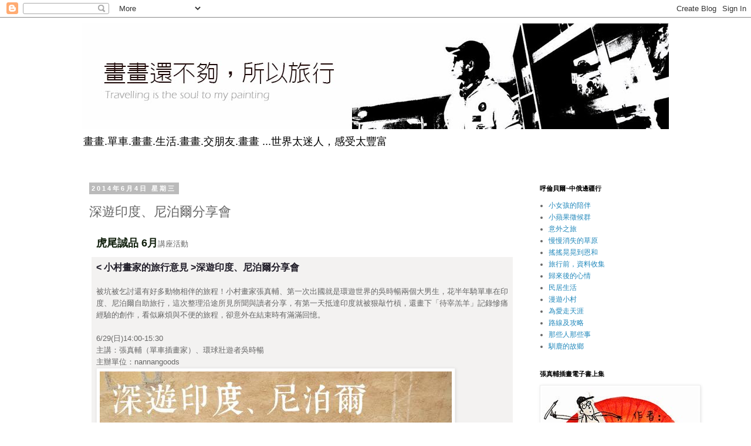

--- FILE ---
content_type: text/html; charset=UTF-8
request_url: https://chenfu1127.blogspot.com/2014/06/blog-post.html
body_size: 13931
content:
<!DOCTYPE html>
<html class='v2' dir='ltr' lang='zh-TW'>
<head>
<link href='https://www.blogger.com/static/v1/widgets/4128112664-css_bundle_v2.css' rel='stylesheet' type='text/css'/>
<meta content='width=1100' name='viewport'/>
<meta content='text/html; charset=UTF-8' http-equiv='Content-Type'/>
<meta content='blogger' name='generator'/>
<link href='https://chenfu1127.blogspot.com/favicon.ico' rel='icon' type='image/x-icon'/>
<link href='http://chenfu1127.blogspot.com/2014/06/blog-post.html' rel='canonical'/>
<link rel="alternate" type="application/atom+xml" title="小村畫家的旅行意見 張真輔 - Atom" href="https://chenfu1127.blogspot.com/feeds/posts/default" />
<link rel="alternate" type="application/rss+xml" title="小村畫家的旅行意見 張真輔 - RSS" href="https://chenfu1127.blogspot.com/feeds/posts/default?alt=rss" />
<link rel="service.post" type="application/atom+xml" title="小村畫家的旅行意見 張真輔 - Atom" href="https://www.blogger.com/feeds/5496594206512808590/posts/default" />

<link rel="alternate" type="application/atom+xml" title="小村畫家的旅行意見 張真輔 - Atom" href="https://chenfu1127.blogspot.com/feeds/9024361768451861266/comments/default" />
<!--Can't find substitution for tag [blog.ieCssRetrofitLinks]-->
<link href='http://www.nannangoods.com/jeff/20130713_082419.jpg' rel='image_src'/>
<meta content='http://chenfu1127.blogspot.com/2014/06/blog-post.html' property='og:url'/>
<meta content='深遊印度、尼泊爾分享會' property='og:title'/>
<meta content=' 虎尾誠品 6月 講座活動  &lt; 小村畫家的旅行意見 &gt;深遊印度、尼泊爾分享會 被坑被乞討還有好多動物相伴的旅程！小村畫家張真輔、第一次出國就是環遊世界的吳時暢兩個大男生，花半年騎單車在印度、尼泊爾自助旅行，這次整理沿途所見所聞與讀者分享，有第一天抵達印度就被狠敲竹槓，還畫下「待...' property='og:description'/>
<meta content='https://lh3.googleusercontent.com/blogger_img_proxy/AEn0k_tPXSm4kq9-LRYSqdXu1il_wahXLO-sImFqNdenxRr4KFnLHq8XWc3rBDsCbkqKhGQC0cRQyhbru5XpX86jVmhTzN8v6Q8t10nPVj8ydLj9eA5FRbzc=w1200-h630-p-k-no-nu' property='og:image'/>
<title>小村畫家的旅行意見 張真輔: 深遊印度&#12289;尼泊爾分享會</title>
<style id='page-skin-1' type='text/css'><!--
/*
-----------------------------------------------
Blogger Template Style
Name:     Simple
Designer: Blogger
URL:      www.blogger.com
----------------------------------------------- */
/* Content
----------------------------------------------- */
body {
font: normal normal 12px 'Trebuchet MS', Trebuchet, Verdana, sans-serif;
color: #666666;
background: #ffffff none repeat scroll top left;
padding: 0 0 0 0;
}
html body .region-inner {
min-width: 0;
max-width: 100%;
width: auto;
}
h2 {
font-size: 22px;
}
a:link {
text-decoration:none;
color: #2288bb;
}
a:visited {
text-decoration:none;
color: #888888;
}
a:hover {
text-decoration:underline;
color: #33aaff;
}
.body-fauxcolumn-outer .fauxcolumn-inner {
background: transparent none repeat scroll top left;
_background-image: none;
}
.body-fauxcolumn-outer .cap-top {
position: absolute;
z-index: 1;
height: 400px;
width: 100%;
}
.body-fauxcolumn-outer .cap-top .cap-left {
width: 100%;
background: transparent none repeat-x scroll top left;
_background-image: none;
}
.content-outer {
-moz-box-shadow: 0 0 0 rgba(0, 0, 0, .15);
-webkit-box-shadow: 0 0 0 rgba(0, 0, 0, .15);
-goog-ms-box-shadow: 0 0 0 #333333;
box-shadow: 0 0 0 rgba(0, 0, 0, .15);
margin-bottom: 1px;
}
.content-inner {
padding: 10px 40px;
}
.content-inner {
background-color: #ffffff;
}
/* Header
----------------------------------------------- */
.header-outer {
background: transparent none repeat-x scroll 0 -400px;
_background-image: none;
}
.Header h1 {
font: normal normal 40px 'Trebuchet MS',Trebuchet,Verdana,sans-serif;
color: #000000;
text-shadow: 0 0 0 rgba(0, 0, 0, .2);
}
.Header h1 a {
color: #000000;
}
.Header .description {
font-size: 18px;
color: #000000;
}
.header-inner .Header .titlewrapper {
padding: 22px 0;
}
.header-inner .Header .descriptionwrapper {
padding: 0 0;
}
/* Tabs
----------------------------------------------- */
.tabs-inner .section:first-child {
border-top: 0 solid #dddddd;
}
.tabs-inner .section:first-child ul {
margin-top: -1px;
border-top: 1px solid #dddddd;
border-left: 1px solid #dddddd;
border-right: 1px solid #dddddd;
}
.tabs-inner .widget ul {
background: transparent none repeat-x scroll 0 -800px;
_background-image: none;
border-bottom: 1px solid #dddddd;
margin-top: 0;
margin-left: -30px;
margin-right: -30px;
}
.tabs-inner .widget li a {
display: inline-block;
padding: .6em 1em;
font: normal normal 12px 'Trebuchet MS', Trebuchet, Verdana, sans-serif;
color: #000000;
border-left: 1px solid #ffffff;
border-right: 1px solid #dddddd;
}
.tabs-inner .widget li:first-child a {
border-left: none;
}
.tabs-inner .widget li.selected a, .tabs-inner .widget li a:hover {
color: #000000;
background-color: #eeeeee;
text-decoration: none;
}
/* Columns
----------------------------------------------- */
.main-outer {
border-top: 0 solid transparent;
}
.fauxcolumn-left-outer .fauxcolumn-inner {
border-right: 1px solid transparent;
}
.fauxcolumn-right-outer .fauxcolumn-inner {
border-left: 1px solid transparent;
}
/* Headings
----------------------------------------------- */
div.widget > h2,
div.widget h2.title {
margin: 0 0 1em 0;
font: normal bold 11px 'Trebuchet MS',Trebuchet,Verdana,sans-serif;
color: #000000;
}
/* Widgets
----------------------------------------------- */
.widget .zippy {
color: #999999;
text-shadow: 2px 2px 1px rgba(0, 0, 0, .1);
}
.widget .popular-posts ul {
list-style: none;
}
/* Posts
----------------------------------------------- */
h2.date-header {
font: normal bold 11px Arial, Tahoma, Helvetica, FreeSans, sans-serif;
}
.date-header span {
background-color: #bbbbbb;
color: #ffffff;
padding: 0.4em;
letter-spacing: 3px;
margin: inherit;
}
.main-inner {
padding-top: 35px;
padding-bottom: 65px;
}
.main-inner .column-center-inner {
padding: 0 0;
}
.main-inner .column-center-inner .section {
margin: 0 1em;
}
.post {
margin: 0 0 45px 0;
}
h3.post-title, .comments h4 {
font: normal normal 22px 'Trebuchet MS',Trebuchet,Verdana,sans-serif;
margin: .75em 0 0;
}
.post-body {
font-size: 110%;
line-height: 1.4;
position: relative;
}
.post-body img, .post-body .tr-caption-container, .Profile img, .Image img,
.BlogList .item-thumbnail img {
padding: 2px;
background: #ffffff;
border: 1px solid #eeeeee;
-moz-box-shadow: 1px 1px 5px rgba(0, 0, 0, .1);
-webkit-box-shadow: 1px 1px 5px rgba(0, 0, 0, .1);
box-shadow: 1px 1px 5px rgba(0, 0, 0, .1);
}
.post-body img, .post-body .tr-caption-container {
padding: 5px;
}
.post-body .tr-caption-container {
color: #666666;
}
.post-body .tr-caption-container img {
padding: 0;
background: transparent;
border: none;
-moz-box-shadow: 0 0 0 rgba(0, 0, 0, .1);
-webkit-box-shadow: 0 0 0 rgba(0, 0, 0, .1);
box-shadow: 0 0 0 rgba(0, 0, 0, .1);
}
.post-header {
margin: 0 0 1.5em;
line-height: 1.6;
font-size: 90%;
}
.post-footer {
margin: 20px -2px 0;
padding: 5px 10px;
color: #666666;
background-color: #eeeeee;
border-bottom: 1px solid #eeeeee;
line-height: 1.6;
font-size: 90%;
}
#comments .comment-author {
padding-top: 1.5em;
border-top: 1px solid transparent;
background-position: 0 1.5em;
}
#comments .comment-author:first-child {
padding-top: 0;
border-top: none;
}
.avatar-image-container {
margin: .2em 0 0;
}
#comments .avatar-image-container img {
border: 1px solid #eeeeee;
}
/* Comments
----------------------------------------------- */
.comments .comments-content .icon.blog-author {
background-repeat: no-repeat;
background-image: url([data-uri]);
}
.comments .comments-content .loadmore a {
border-top: 1px solid #999999;
border-bottom: 1px solid #999999;
}
.comments .comment-thread.inline-thread {
background-color: #eeeeee;
}
.comments .continue {
border-top: 2px solid #999999;
}
/* Accents
---------------------------------------------- */
.section-columns td.columns-cell {
border-left: 1px solid transparent;
}
.blog-pager {
background: transparent url(https://resources.blogblog.com/blogblog/data/1kt/simple/paging_dot.png) repeat-x scroll top center;
}
.blog-pager-older-link, .home-link,
.blog-pager-newer-link {
background-color: #ffffff;
padding: 5px;
}
.footer-outer {
border-top: 1px dashed #bbbbbb;
}
/* Mobile
----------------------------------------------- */
body.mobile  {
background-size: auto;
}
.mobile .body-fauxcolumn-outer {
background: transparent none repeat scroll top left;
}
.mobile .body-fauxcolumn-outer .cap-top {
background-size: 100% auto;
}
.mobile .content-outer {
-webkit-box-shadow: 0 0 3px rgba(0, 0, 0, .15);
box-shadow: 0 0 3px rgba(0, 0, 0, .15);
}
.mobile .tabs-inner .widget ul {
margin-left: 0;
margin-right: 0;
}
.mobile .post {
margin: 0;
}
.mobile .main-inner .column-center-inner .section {
margin: 0;
}
.mobile .date-header span {
padding: 0.1em 10px;
margin: 0 -10px;
}
.mobile h3.post-title {
margin: 0;
}
.mobile .blog-pager {
background: transparent none no-repeat scroll top center;
}
.mobile .footer-outer {
border-top: none;
}
.mobile .main-inner, .mobile .footer-inner {
background-color: #ffffff;
}
.mobile-index-contents {
color: #666666;
}
.mobile-link-button {
background-color: #2288bb;
}
.mobile-link-button a:link, .mobile-link-button a:visited {
color: #ffffff;
}
.mobile .tabs-inner .section:first-child {
border-top: none;
}
.mobile .tabs-inner .PageList .widget-content {
background-color: #eeeeee;
color: #000000;
border-top: 1px solid #dddddd;
border-bottom: 1px solid #dddddd;
}
.mobile .tabs-inner .PageList .widget-content .pagelist-arrow {
border-left: 1px solid #dddddd;
}

--></style>
<style id='template-skin-1' type='text/css'><!--
body {
min-width: 1080px;
}
.content-outer, .content-fauxcolumn-outer, .region-inner {
min-width: 1080px;
max-width: 1080px;
_width: 1080px;
}
.main-inner .columns {
padding-left: 0px;
padding-right: 250px;
}
.main-inner .fauxcolumn-center-outer {
left: 0px;
right: 250px;
/* IE6 does not respect left and right together */
_width: expression(this.parentNode.offsetWidth -
parseInt("0px") -
parseInt("250px") + 'px');
}
.main-inner .fauxcolumn-left-outer {
width: 0px;
}
.main-inner .fauxcolumn-right-outer {
width: 250px;
}
.main-inner .column-left-outer {
width: 0px;
right: 100%;
margin-left: -0px;
}
.main-inner .column-right-outer {
width: 250px;
margin-right: -250px;
}
#layout {
min-width: 0;
}
#layout .content-outer {
min-width: 0;
width: 800px;
}
#layout .region-inner {
min-width: 0;
width: auto;
}
body#layout div.add_widget {
padding: 8px;
}
body#layout div.add_widget a {
margin-left: 32px;
}
--></style>
<link href='https://www.blogger.com/dyn-css/authorization.css?targetBlogID=5496594206512808590&amp;zx=631b9219-ac75-41c7-8a2d-e79e0d6f7da0' media='none' onload='if(media!=&#39;all&#39;)media=&#39;all&#39;' rel='stylesheet'/><noscript><link href='https://www.blogger.com/dyn-css/authorization.css?targetBlogID=5496594206512808590&amp;zx=631b9219-ac75-41c7-8a2d-e79e0d6f7da0' rel='stylesheet'/></noscript>
<meta name='google-adsense-platform-account' content='ca-host-pub-1556223355139109'/>
<meta name='google-adsense-platform-domain' content='blogspot.com'/>

</head>
<body class='loading variant-simplysimple'>
<div class='navbar section' id='navbar' name='導覽列'><div class='widget Navbar' data-version='1' id='Navbar1'><script type="text/javascript">
    function setAttributeOnload(object, attribute, val) {
      if(window.addEventListener) {
        window.addEventListener('load',
          function(){ object[attribute] = val; }, false);
      } else {
        window.attachEvent('onload', function(){ object[attribute] = val; });
      }
    }
  </script>
<div id="navbar-iframe-container"></div>
<script type="text/javascript" src="https://apis.google.com/js/platform.js"></script>
<script type="text/javascript">
      gapi.load("gapi.iframes:gapi.iframes.style.bubble", function() {
        if (gapi.iframes && gapi.iframes.getContext) {
          gapi.iframes.getContext().openChild({
              url: 'https://www.blogger.com/navbar/5496594206512808590?po\x3d9024361768451861266\x26origin\x3dhttps://chenfu1127.blogspot.com',
              where: document.getElementById("navbar-iframe-container"),
              id: "navbar-iframe"
          });
        }
      });
    </script><script type="text/javascript">
(function() {
var script = document.createElement('script');
script.type = 'text/javascript';
script.src = '//pagead2.googlesyndication.com/pagead/js/google_top_exp.js';
var head = document.getElementsByTagName('head')[0];
if (head) {
head.appendChild(script);
}})();
</script>
</div></div>
<div class='body-fauxcolumns'>
<div class='fauxcolumn-outer body-fauxcolumn-outer'>
<div class='cap-top'>
<div class='cap-left'></div>
<div class='cap-right'></div>
</div>
<div class='fauxborder-left'>
<div class='fauxborder-right'></div>
<div class='fauxcolumn-inner'>
</div>
</div>
<div class='cap-bottom'>
<div class='cap-left'></div>
<div class='cap-right'></div>
</div>
</div>
</div>
<div class='content'>
<div class='content-fauxcolumns'>
<div class='fauxcolumn-outer content-fauxcolumn-outer'>
<div class='cap-top'>
<div class='cap-left'></div>
<div class='cap-right'></div>
</div>
<div class='fauxborder-left'>
<div class='fauxborder-right'></div>
<div class='fauxcolumn-inner'>
</div>
</div>
<div class='cap-bottom'>
<div class='cap-left'></div>
<div class='cap-right'></div>
</div>
</div>
</div>
<div class='content-outer'>
<div class='content-cap-top cap-top'>
<div class='cap-left'></div>
<div class='cap-right'></div>
</div>
<div class='fauxborder-left content-fauxborder-left'>
<div class='fauxborder-right content-fauxborder-right'></div>
<div class='content-inner'>
<header>
<div class='header-outer'>
<div class='header-cap-top cap-top'>
<div class='cap-left'></div>
<div class='cap-right'></div>
</div>
<div class='fauxborder-left header-fauxborder-left'>
<div class='fauxborder-right header-fauxborder-right'></div>
<div class='region-inner header-inner'>
<div class='header section' id='header' name='標頭'><div class='widget Header' data-version='1' id='Header1'>
<div id='header-inner'>
<a href='https://chenfu1127.blogspot.com/' style='display: block'>
<img alt='小村畫家的旅行意見 張真輔' height='180px; ' id='Header1_headerimg' src='https://blogger.googleusercontent.com/img/b/R29vZ2xl/AVvXsEhja5JMrnyu54RdWd2YVwDfzI9s8SBDf3gZp9Z2v7Pt_3l-ljRPkcJpyO80ULZgW_kQIYD-tRoYgmJDvOqlM2IvA-dknEvJOMR5KcpzdfXn9TlUsmCbareQC5l4oabxBmUj8EWj6je1tw0/s1600/03.jpg' style='display: block' width='1000px; '/>
</a>
<div class='descriptionwrapper'>
<p class='description'><span>畫畫.單車.畫畫.生活.畫畫.交朋友.畫畫
...世界太迷人&#65292;感受太豐富</span></p>
</div>
</div>
</div></div>
</div>
</div>
<div class='header-cap-bottom cap-bottom'>
<div class='cap-left'></div>
<div class='cap-right'></div>
</div>
</div>
</header>
<div class='tabs-outer'>
<div class='tabs-cap-top cap-top'>
<div class='cap-left'></div>
<div class='cap-right'></div>
</div>
<div class='fauxborder-left tabs-fauxborder-left'>
<div class='fauxborder-right tabs-fauxborder-right'></div>
<div class='region-inner tabs-inner'>
<div class='tabs no-items section' id='crosscol' name='跨欄區'></div>
<div class='tabs no-items section' id='crosscol-overflow' name='Cross-Column 2'></div>
</div>
</div>
<div class='tabs-cap-bottom cap-bottom'>
<div class='cap-left'></div>
<div class='cap-right'></div>
</div>
</div>
<div class='main-outer'>
<div class='main-cap-top cap-top'>
<div class='cap-left'></div>
<div class='cap-right'></div>
</div>
<div class='fauxborder-left main-fauxborder-left'>
<div class='fauxborder-right main-fauxborder-right'></div>
<div class='region-inner main-inner'>
<div class='columns fauxcolumns'>
<div class='fauxcolumn-outer fauxcolumn-center-outer'>
<div class='cap-top'>
<div class='cap-left'></div>
<div class='cap-right'></div>
</div>
<div class='fauxborder-left'>
<div class='fauxborder-right'></div>
<div class='fauxcolumn-inner'>
</div>
</div>
<div class='cap-bottom'>
<div class='cap-left'></div>
<div class='cap-right'></div>
</div>
</div>
<div class='fauxcolumn-outer fauxcolumn-left-outer'>
<div class='cap-top'>
<div class='cap-left'></div>
<div class='cap-right'></div>
</div>
<div class='fauxborder-left'>
<div class='fauxborder-right'></div>
<div class='fauxcolumn-inner'>
</div>
</div>
<div class='cap-bottom'>
<div class='cap-left'></div>
<div class='cap-right'></div>
</div>
</div>
<div class='fauxcolumn-outer fauxcolumn-right-outer'>
<div class='cap-top'>
<div class='cap-left'></div>
<div class='cap-right'></div>
</div>
<div class='fauxborder-left'>
<div class='fauxborder-right'></div>
<div class='fauxcolumn-inner'>
</div>
</div>
<div class='cap-bottom'>
<div class='cap-left'></div>
<div class='cap-right'></div>
</div>
</div>
<!-- corrects IE6 width calculation -->
<div class='columns-inner'>
<div class='column-center-outer'>
<div class='column-center-inner'>
<div class='main section' id='main' name='主版面'><div class='widget Blog' data-version='1' id='Blog1'>
<div class='blog-posts hfeed'>

          <div class="date-outer">
        
<h2 class='date-header'><span>2014年6月4日 星期三</span></h2>

          <div class="date-posts">
        
<div class='post-outer'>
<div class='post hentry uncustomized-post-template' itemprop='blogPost' itemscope='itemscope' itemtype='http://schema.org/BlogPosting'>
<meta content='http://www.nannangoods.com/jeff/20130713_082419.jpg' itemprop='image_url'/>
<meta content='5496594206512808590' itemprop='blogId'/>
<meta content='9024361768451861266' itemprop='postId'/>
<a name='9024361768451861266'></a>
<h3 class='post-title entry-title' itemprop='name'>
深遊印度&#12289;尼泊爾分享會
</h3>
<div class='post-header'>
<div class='post-header-line-1'></div>
</div>
<div class='post-body entry-content' id='post-body-9024361768451861266' itemprop='description articleBody'>
<table border="0" cellpadding="8" cellspacing="4" style="color: black; width: 100%px;"><tbody>
<tr><td class="style2" colspan="2" style="color: #666666; font-family: Arial, Helvetica, sans-serif; font-size: 13px; line-height: 20px;" valign="top"><span class="style6" style="color: #101f0c; font-size: 18px; font-weight: bold;">虎尾誠品 6月</span>講座活動</td></tr>
<tr><td bgcolor="#F3F2F1" class="style2" colspan="2" style="color: #666666; font-family: Arial, Helvetica, sans-serif; font-size: 13px; line-height: 20px;" valign="top"><span class="style25" style="color: #201d28; font-size: 16px; font-weight: bold;">&lt; 小村畫家的旅行意見 &gt;深遊印度&#12289;尼泊爾分享會</span><br /><br />被坑被乞討還有好多動物相伴的旅程&#65281;小村畫家張真輔&#12289;第一次出國就是環遊世界的吳時暢兩個大男生&#65292;花半年騎單車在印度&#12289;尼泊爾自助旅行&#65292;這次整理沿途所見所聞與讀者分享&#65292;有第一天抵達印度就被狠敲竹槓&#65292;還畫下&#12300;待宰羔羊&#12301;記錄慘痛經驗的創作&#65292;看似麻煩與不便的旅程&#65292;卻意外在結束時有滿滿回憶&#12290;<br /><br />6/29(日)14:00-15:30<br />主講&#65306;張真輔&#65288;單車插畫家&#65289;&#12289;環球壯遊者吳時暢<br />主辦單位&#65306;nannangoods<br />
<img alt="深遊印度、尼泊爾" height="450" src="https://lh3.googleusercontent.com/blogger_img_proxy/AEn0k_tPXSm4kq9-LRYSqdXu1il_wahXLO-sImFqNdenxRr4KFnLHq8XWc3rBDsCbkqKhGQC0cRQyhbru5XpX86jVmhTzN8v6Q8t10nPVj8ydLj9eA5FRbzc=s0-d" width="600"></td></tr>
</tbody></table>
<div style='clear: both;'></div>
</div>
<div class='post-footer'>
<div class='post-footer-line post-footer-line-1'>
<span class='post-author vcard'>
張貼者&#65306;
<span class='fn' itemprop='author' itemscope='itemscope' itemtype='http://schema.org/Person'>
<span itemprop='name'>Ako</span>
</span>
</span>
<span class='post-timestamp'>
於
<meta content='http://chenfu1127.blogspot.com/2014/06/blog-post.html' itemprop='url'/>
<a class='timestamp-link' href='https://chenfu1127.blogspot.com/2014/06/blog-post.html' rel='bookmark' title='permanent link'><abbr class='published' itemprop='datePublished' title='2014-06-04T02:50:00-07:00'>凌晨2:50</abbr></a>
</span>
<span class='post-comment-link'>
</span>
<span class='post-icons'>
<span class='item-control blog-admin pid-317528506'>
<a href='https://www.blogger.com/post-edit.g?blogID=5496594206512808590&postID=9024361768451861266&from=pencil' title='編輯文章'>
<img alt='' class='icon-action' height='18' src='https://resources.blogblog.com/img/icon18_edit_allbkg.gif' width='18'/>
</a>
</span>
</span>
<div class='post-share-buttons goog-inline-block'>
<a class='goog-inline-block share-button sb-email' href='https://www.blogger.com/share-post.g?blogID=5496594206512808590&postID=9024361768451861266&target=email' target='_blank' title='以電子郵件傳送這篇文章'><span class='share-button-link-text'>以電子郵件傳送這篇文章</span></a><a class='goog-inline-block share-button sb-blog' href='https://www.blogger.com/share-post.g?blogID=5496594206512808590&postID=9024361768451861266&target=blog' onclick='window.open(this.href, "_blank", "height=270,width=475"); return false;' target='_blank' title='BlogThis！'><span class='share-button-link-text'>BlogThis&#65281;</span></a><a class='goog-inline-block share-button sb-twitter' href='https://www.blogger.com/share-post.g?blogID=5496594206512808590&postID=9024361768451861266&target=twitter' target='_blank' title='分享至 X'><span class='share-button-link-text'>分享至 X</span></a><a class='goog-inline-block share-button sb-facebook' href='https://www.blogger.com/share-post.g?blogID=5496594206512808590&postID=9024361768451861266&target=facebook' onclick='window.open(this.href, "_blank", "height=430,width=640"); return false;' target='_blank' title='分享至 Facebook'><span class='share-button-link-text'>分享至 Facebook</span></a><a class='goog-inline-block share-button sb-pinterest' href='https://www.blogger.com/share-post.g?blogID=5496594206512808590&postID=9024361768451861266&target=pinterest' target='_blank' title='分享到 Pinterest'><span class='share-button-link-text'>分享到 Pinterest</span></a>
</div>
</div>
<div class='post-footer-line post-footer-line-2'>
<span class='post-labels'>
標籤&#65306;
<a href='https://chenfu1127.blogspot.com/search/label/%E5%B1%95%E8%A6%BD' rel='tag'>展覽</a>
</span>
</div>
<div class='post-footer-line post-footer-line-3'>
<span class='post-location'>
</span>
</div>
</div>
</div>
<div class='comments' id='comments'>
<a name='comments'></a>
<h4>沒有留言:</h4>
<div id='Blog1_comments-block-wrapper'>
<dl class='avatar-comment-indent' id='comments-block'>
</dl>
</div>
<p class='comment-footer'>
<div class='comment-form'>
<a name='comment-form'></a>
<h4 id='comment-post-message'>張貼留言</h4>
<p>
</p>
<a href='https://www.blogger.com/comment/frame/5496594206512808590?po=9024361768451861266&hl=zh-TW&saa=85391&origin=https://chenfu1127.blogspot.com' id='comment-editor-src'></a>
<iframe allowtransparency='true' class='blogger-iframe-colorize blogger-comment-from-post' frameborder='0' height='410px' id='comment-editor' name='comment-editor' src='' width='100%'></iframe>
<script src='https://www.blogger.com/static/v1/jsbin/2841073395-comment_from_post_iframe.js' type='text/javascript'></script>
<script type='text/javascript'>
      BLOG_CMT_createIframe('https://www.blogger.com/rpc_relay.html');
    </script>
</div>
</p>
</div>
</div>

        </div></div>
      
</div>
<div class='blog-pager' id='blog-pager'>
<span id='blog-pager-newer-link'>
<a class='blog-pager-newer-link' href='https://chenfu1127.blogspot.com/2014/07/blog-post_1.html' id='Blog1_blog-pager-newer-link' title='較新的文章'>較新的文章</a>
</span>
<span id='blog-pager-older-link'>
<a class='blog-pager-older-link' href='https://chenfu1127.blogspot.com/2014/05/blog-post_30.html' id='Blog1_blog-pager-older-link' title='較舊的文章'>較舊的文章</a>
</span>
<a class='home-link' href='https://chenfu1127.blogspot.com/'>首頁</a>
</div>
<div class='clear'></div>
<div class='post-feeds'>
<div class='feed-links'>
訂閱&#65306;
<a class='feed-link' href='https://chenfu1127.blogspot.com/feeds/9024361768451861266/comments/default' target='_blank' type='application/atom+xml'>張貼留言 (Atom)</a>
</div>
</div>
</div></div>
</div>
</div>
<div class='column-left-outer'>
<div class='column-left-inner'>
<aside>
</aside>
</div>
</div>
<div class='column-right-outer'>
<div class='column-right-inner'>
<aside>
<div class='sidebar section' id='sidebar-right-1'><div class='widget Label' data-version='1' id='Label2'>
<h2>呼倫貝爾~中俄邊疆行</h2>
<div class='widget-content list-label-widget-content'>
<ul>
<li>
<a dir='ltr' href='https://chenfu1127.blogspot.com/search/label/%E5%B0%8F%E5%A5%B3%E5%AD%A9%E7%9A%84%E9%99%AA%E4%BC%B4'>小女孩的陪伴</a>
</li>
<li>
<a dir='ltr' href='https://chenfu1127.blogspot.com/search/label/%E5%B0%8F%E8%98%8B%E6%9E%9C%E5%BE%B5%E5%80%99%E7%BE%A4'>小蘋果徵候群</a>
</li>
<li>
<a dir='ltr' href='https://chenfu1127.blogspot.com/search/label/%E6%84%8F%E5%A4%96%E4%B9%8B%E6%97%85'>意外之旅</a>
</li>
<li>
<a dir='ltr' href='https://chenfu1127.blogspot.com/search/label/%E6%85%A2%E6%85%A2%E6%B6%88%E5%A4%B1%E7%9A%84%E8%8D%89%E5%8E%9F'>慢慢消失的草原</a>
</li>
<li>
<a dir='ltr' href='https://chenfu1127.blogspot.com/search/label/%E6%90%96%E6%90%96%E6%99%83%E6%99%83%E5%88%B0%E6%81%A9%E5%92%8C'>搖搖晃晃到恩和</a>
</li>
<li>
<a dir='ltr' href='https://chenfu1127.blogspot.com/search/label/%E6%97%85%E8%A1%8C%E5%89%8D%EF%BC%8C%E8%B3%87%E6%96%99%E6%94%B6%E9%9B%86'>旅行前&#65292;資料收集</a>
</li>
<li>
<a dir='ltr' href='https://chenfu1127.blogspot.com/search/label/%E6%AD%B8%E4%BE%86%E5%BE%8C%E7%9A%84%E5%BF%83%E6%83%85'>歸來後的心情</a>
</li>
<li>
<a dir='ltr' href='https://chenfu1127.blogspot.com/search/label/%E6%B0%91%E5%B1%85%E7%94%9F%E6%B4%BB'>民居生活</a>
</li>
<li>
<a dir='ltr' href='https://chenfu1127.blogspot.com/search/label/%E6%BC%AB%E9%81%8A%E5%B0%8F%E6%9D%91'>漫遊小村</a>
</li>
<li>
<a dir='ltr' href='https://chenfu1127.blogspot.com/search/label/%E7%82%BA%E6%84%9B%E8%B5%B0%E5%A4%A9%E6%B6%AF'>為愛走天涯</a>
</li>
<li>
<a dir='ltr' href='https://chenfu1127.blogspot.com/search/label/%E8%B7%AF%E7%B7%9A%E5%8F%8A%E6%94%BB%E7%95%A5'>路線及攻略</a>
</li>
<li>
<a dir='ltr' href='https://chenfu1127.blogspot.com/search/label/%E9%82%A3%E4%BA%9B%E4%BA%BA%E9%82%A3%E4%BA%9B%E4%BA%8B'>那些人那些事</a>
</li>
<li>
<a dir='ltr' href='https://chenfu1127.blogspot.com/search/label/%E9%A6%B4%E9%B9%BF%E7%9A%84%E6%95%85%E9%84%89'>馴鹿的故鄉</a>
</li>
</ul>
<div class='clear'></div>
</div>
</div><div class='widget Image' data-version='1' id='Image4'>
<h2>張真輔插畫電子書上集</h2>
<div class='widget-content'>
<a href='http://www.nannangoods.com/book/Default.html'>
<img alt='張真輔插畫電子書上集' height='418' id='Image4_img' src='https://blogger.googleusercontent.com/img/b/R29vZ2xl/AVvXsEiJ3binNmJSK4vNSmglhJVrs-uqqdj2_Wg2lMJTDjKNWa70mghcX1OnNKqtpn8R0l6pm87WdpLCfML3o4hYxugyM9U1dc2_fndiBJfyxtDu3cLb-WqZr4xNmvgHP8eTsez-tW6R1yOdOek/s1600/00.jpg' width='268'/>
</a>
<br/>
<span class='caption'>繪本電子書</span>
</div>
<div class='clear'></div>
</div><div class='widget Image' data-version='1' id='Image3'>
<h2>張真輔插畫電子書下集</h2>
<div class='widget-content'>
<a href='http://www.nannangoods.com/book-2/Default.html'>
<img alt='張真輔插畫電子書下集' height='44' id='Image3_img' src='https://blogger.googleusercontent.com/img/b/R29vZ2xl/AVvXsEg66RhJ_h5CI-s9jO9FG75kU0iPHDtAKYMk59asGTc1nQMepm-D5-j6aWcm_uKVgeWFM0Ut9vxmPZn0YXoQ-O2j0JoHcg8zJNAPDkCFYftXdEYjpZG4V14cKL3YrljpJriqeNBUcHyJWEk/s1600/01.jpg' width='268'/>
</a>
<br/>
</div>
<div class='clear'></div>
</div><div class='widget Image' data-version='1' id='Image1'>
<h2>內蒙古</h2>
<div class='widget-content'>
<a href='https://plus.google.com/u/0/b/106309415446607985975/106309415446607985975/posts'>
<img alt='內蒙古' height='484' id='Image1_img' src='https://blogger.googleusercontent.com/img/b/R29vZ2xl/AVvXsEig4xL2UkKp_0FtX3mg-lLepgyIGk4yxYDV0aRHshSo5c2JkMqQwa-EyhGeu8VKl8XCffEEGwHToZM0Z1O9GnYT11P342uXrHJ6tgL3KCUhaMjVNC8mxZm-ohhqXrsycxLVa75jRinJoWM/s1600/IMG_4426.jpg' width='268'/>
</a>
<br/>
<span class='caption'>呼倫貝爾</span>
</div>
<div class='clear'></div>
</div><div class='widget Text' data-version='1' id='Text1'>
<h2 class='title'>聯絡方式</h2>
<div class='widget-content'>
<div   style="font-style: normal; font-variant: normal; font-weight: normal; line-height: normal;font-family:Georgia, serif;font-size:100%;"><span style="font-family:Georgia, serif;">各類合作</span></div><div   style="font-style: normal; font-variant: normal; font-weight: normal; line-height: normal;font-family:Georgia, serif;font-size:100%;"><span style="font-family:Georgia, serif;">課程/演講</span></div><div   style="font-style: normal; font-variant: normal; font-weight: normal; line-height: normal;font-family:Georgia, serif;font-size:100%;"><span style="font-family:Georgia, serif;">畫冊/文創商品</span></div><div   style="font-style: normal; font-variant: normal; font-weight: normal; line-height: normal;font-family:Georgia, serif;font-size:100%;"><span style="font-size:100%;"><br /></span></div><div   style="font-style: normal; font-variant: normal; font-weight: normal; line-height: normal;font-family:Georgia, serif;font-size:100%;"><span style="font-size:100%;">請Mail</span></div><div   style="font-family: Georgia, serif; font-size: 100%; font-style: normal; font-variant: normal; font-weight: normal; line-height: normal;font-family:Georgia, serif;font-size:100%;"><span style="font-size:100%;">nannangoods@gmail.com</span></div><div   style="font-family: Georgia, serif; font-size: 100%; font-style: normal; font-variant: normal; font-weight: normal; line-height: normal;font-family:Georgia, serif;font-size:100%;"><span style="font-size:100%;"><br /></span></div><div face="Georgia, serif" size="3"><b>真輔</b><a href="http://www.facebook.com/fufupainting" style="font-weight: normal;">粉絲專頁</a></div><div face="Georgia, serif" size="3"><a href="https://www.facebook.com/fufupainting"><img src="https://blogger.googleusercontent.com/img/b/R29vZ2xl/AVvXsEjrXzH-bBK1-tZPOnz_DOv0DW8Ohu-jX4nTS70C7ms_1loY7604HV5O6CSgpotMBMGoLtLw_p9G3nTSBNYAx9vZXna36Ovzama0Ig_NXzj4J7_FKT6tYJNi9mZd0AYc5UrPFpSLHM22HAqf/s1600/fb3-182x65.jpg" /></a></div>
</div>
<div class='clear'></div>
</div><div class='widget HTML' data-version='1' id='HTML1'>
<h2 class='title'>小村畫家的設計館</h2>
<div class='widget-content'>
<a href="http://www.pinkoi.com/store/chenfu1127?ref=sticker" title="歡迎參觀我的 Pinkoi 設計館"><img src="https://lh3.googleusercontent.com/blogger_img_proxy/AEn0k_szQU5UxXZdMw6QIxtCjaPHs_I9VCzpIjak-OlN9RhnuxGo2BUB7tXoQJEUShdPHsUB2JSxt-rpB2sthYPMn4P4XQsauIKEAlGlnzSL1FWAbWKDQWcvm0lbBekxlIx6a5c=s0-d" style="border:none;"></a>
</div>
<div class='clear'></div>
</div><div class='widget Label' data-version='1' id='Label1'>
<h2>插畫與旅行NEWS</h2>
<div class='widget-content list-label-widget-content'>
<ul>
<li>
<a dir='ltr' href='https://chenfu1127.blogspot.com/search/label/2013%E7%9A%84%E5%A4%A9%E7%A9%BA'>2013的天空</a>
</li>
<li>
<a dir='ltr' href='https://chenfu1127.blogspot.com/search/label/%E5%B0%8F%E5%A5%B3%E5%AD%A9%E7%9A%84%E9%99%AA%E4%BC%B4'>小女孩的陪伴</a>
</li>
<li>
<a dir='ltr' href='https://chenfu1127.blogspot.com/search/label/%E5%B0%8F%E8%98%8B%E6%9E%9C%E5%BE%B5%E5%80%99%E7%BE%A4'>小蘋果徵候群</a>
</li>
<li>
<a dir='ltr' href='https://chenfu1127.blogspot.com/search/label/%E5%85%A7%E8%92%99-%E5%91%BC%E5%80%AB%E8%B2%9D%E7%88%BE'>內蒙-呼倫貝爾</a>
</li>
<li>
<a dir='ltr' href='https://chenfu1127.blogspot.com/search/label/%E5%A4%AA%E9%99%BD%E8%8A%B1'>太陽花</a>
</li>
<li>
<a dir='ltr' href='https://chenfu1127.blogspot.com/search/label/%E5%BF%83%E6%83%85%E6%97%A5%E8%A8%98'>心情日記</a>
</li>
<li>
<a dir='ltr' href='https://chenfu1127.blogspot.com/search/label/%E6%97%A5%E6%9C%AC%E5%96%AE%E8%BB%8A%E6%97%85%E8%A1%8C'>日本單車旅行</a>
</li>
<li>
<a dir='ltr' href='https://chenfu1127.blogspot.com/search/label/%E6%9C%AA%E5%88%86%E9%A1%9E'>未分類</a>
</li>
<li>
<a dir='ltr' href='https://chenfu1127.blogspot.com/search/label/%E6%B0%91%E5%B1%85%E7%94%9F%E6%B4%BB'>民居生活</a>
</li>
<li>
<a dir='ltr' href='https://chenfu1127.blogspot.com/search/label/%E7%94%9F%E6%B4%BB%E5%A4%A7%E5%B0%8F%E4%BA%8B'>生活大小事</a>
</li>
<li>
<a dir='ltr' href='https://chenfu1127.blogspot.com/search/label/%E5%8D%B0%E5%BA%A6%E5%96%AE%E8%BB%8A%E4%B9%8B%E6%97%85'>印度單車之旅</a>
</li>
<li>
<a dir='ltr' href='https://chenfu1127.blogspot.com/search/label/%E9%82%A3%E4%BA%9B%E4%BA%BA%E9%82%A3%E4%BA%9B%E4%BA%8B'>那些人那些事</a>
</li>
<li>
<a dir='ltr' href='https://chenfu1127.blogspot.com/search/label/%E7%A4%BE%E5%8D%80%E5%A0%B1%E5%A0%B1'>社區報報</a>
</li>
<li>
<a dir='ltr' href='https://chenfu1127.blogspot.com/search/label/%E8%99%8E%E5%B0%BE'>虎尾</a>
</li>
<li>
<a dir='ltr' href='https://chenfu1127.blogspot.com/search/label/%E7%82%BA%E6%84%9B%E8%B5%B0%E5%A4%A9%E6%B6%AF'>為愛走天涯</a>
</li>
<li>
<a dir='ltr' href='https://chenfu1127.blogspot.com/search/label/%E5%B1%95%E8%A6%BD'>展覽</a>
</li>
<li>
<a dir='ltr' href='https://chenfu1127.blogspot.com/search/label/%E6%97%85%E8%A1%8C%E5%89%8D%EF%BC%8C%E8%B3%87%E6%96%99%E6%94%B6%E9%9B%86'>旅行前&#65292;資料收集</a>
</li>
<li>
<a dir='ltr' href='https://chenfu1127.blogspot.com/search/label/%E6%97%85%E9%81%8A'>旅遊</a>
</li>
<li>
<a dir='ltr' href='https://chenfu1127.blogspot.com/search/label/%E6%95%99%E5%AD%B8%E5%A4%A9%E7%A9%BA'>教學天空</a>
</li>
<li>
<a dir='ltr' href='https://chenfu1127.blogspot.com/search/label/%E7%83%B9%E9%A3%AA%E6%95%99%E5%AE%A4'>烹飪教室</a>
</li>
<li>
<a dir='ltr' href='https://chenfu1127.blogspot.com/search/label/%E5%96%AE%E8%BB%8A%E6%97%85%E8%A1%8C'>單車旅行</a>
</li>
<li>
<a dir='ltr' href='https://chenfu1127.blogspot.com/search/label/%E6%8F%92%E7%95%AB'>插畫</a>
</li>
<li>
<a dir='ltr' href='https://chenfu1127.blogspot.com/search/label/%E6%8F%92%E7%95%AB%E6%98%8E%E4%BF%A1%E7%89%87'>插畫明信片</a>
</li>
<li>
<a dir='ltr' href='https://chenfu1127.blogspot.com/search/label/%E6%8F%92%E7%95%AB%E5%AE%B6%E8%81%AF%E5%90%8D%E5%95%86%E5%93%81'>插畫家聯名商品</a>
</li>
<li>
<a dir='ltr' href='https://chenfu1127.blogspot.com/search/label/%E9%9B%B2%E6%9E%97%E8%8A%B1%E7%94%9F'>雲林花生</a>
</li>
<li>
<a dir='ltr' href='https://chenfu1127.blogspot.com/search/label/%E9%9B%B2%E6%9E%97%E6%B4%BB%E5%8B%95'>雲林活動</a>
</li>
<li>
<a dir='ltr' href='https://chenfu1127.blogspot.com/search/label/%E9%9B%B2%E6%9E%97%E8%92%9C%E9%A0%AD'>雲林蒜頭</a>
</li>
<li>
<a dir='ltr' href='https://chenfu1127.blogspot.com/search/label/%E6%84%8F%E5%A4%96%E4%B9%8B%E6%97%85'>意外之旅</a>
</li>
<li>
<a dir='ltr' href='https://chenfu1127.blogspot.com/search/label/%E6%90%96%E6%90%96%E6%99%83%E6%99%83%E5%88%B0%E6%81%A9%E5%92%8C'>搖搖晃晃到恩和</a>
</li>
<li>
<a dir='ltr' href='https://chenfu1127.blogspot.com/search/label/%E7%95%B6%E5%85%B5%E6%97%A5%E8%A8%98'>當兵日記</a>
</li>
<li>
<a dir='ltr' href='https://chenfu1127.blogspot.com/search/label/%E8%B7%AF%E7%B7%9A%E5%8F%8A%E6%94%BB%E7%95%A5'>路線及攻略</a>
</li>
<li>
<a dir='ltr' href='https://chenfu1127.blogspot.com/search/label/%E9%A6%B4%E9%B9%BF%E7%9A%84%E6%95%85%E9%84%89'>馴鹿的故鄉</a>
</li>
<li>
<a dir='ltr' href='https://chenfu1127.blogspot.com/search/label/%E6%85%A2%E6%85%A2%E6%B6%88%E5%A4%B1%E7%9A%84%E8%8D%89%E5%8E%9F'>慢慢消失的草原</a>
</li>
<li>
<a dir='ltr' href='https://chenfu1127.blogspot.com/search/label/%E6%BC%AB%E9%81%8A%E5%B0%8F%E6%9D%91'>漫遊小村</a>
</li>
<li>
<a dir='ltr' href='https://chenfu1127.blogspot.com/search/label/%E6%AD%90%E6%B4%B2%E5%96%AE%E8%BB%8A%E4%B9%8B%E6%97%85'>歐洲單車之旅</a>
</li>
<li>
<a dir='ltr' href='https://chenfu1127.blogspot.com/search/label/%E7%92%B0%E4%BF%9D%E6%A3%89%E5%B8%83%E8%A2%8B'>環保棉布袋</a>
</li>
<li>
<a dir='ltr' href='https://chenfu1127.blogspot.com/search/label/%E6%AD%B8%E4%BE%86%E5%BE%8C%E7%9A%84%E5%BF%83%E6%83%85'>歸來後的心情</a>
</li>
<li>
<a dir='ltr' href='https://chenfu1127.blogspot.com/search/label/%E6%AD%B8%E5%9C%92%E7%94%B0%E5%B1%85'>歸園田居</a>
</li>
</ul>
<div class='clear'></div>
</div>
</div><div class='widget HTML' data-version='1' id='HTML2'>
<h2 class='title'>我的設計館</h2>
<div class='widget-content'>
<script type="text/javascript" charset="utf-8" src="//www.pinkoi.com/media/js/embed.js"></script><script type="text/javascript">new pinkoi.embed("store",{store:"chenfu1127",cols:1,rows:4, mode:"detail"}).render();</script>
</div>
<div class='clear'></div>
</div><div class='widget BlogArchive' data-version='1' id='BlogArchive1'>
<h2>張真輔網誌</h2>
<div class='widget-content'>
<div id='ArchiveList'>
<div id='BlogArchive1_ArchiveList'>
<ul class='hierarchy'>
<li class='archivedate collapsed'>
<a class='toggle' href='javascript:void(0)'>
<span class='zippy'>

        &#9658;&#160;
      
</span>
</a>
<a class='post-count-link' href='https://chenfu1127.blogspot.com/2018/'>
2018
</a>
<span class='post-count' dir='ltr'>(2)</span>
<ul class='hierarchy'>
<li class='archivedate collapsed'>
<a class='toggle' href='javascript:void(0)'>
<span class='zippy'>

        &#9658;&#160;
      
</span>
</a>
<a class='post-count-link' href='https://chenfu1127.blogspot.com/2018/01/'>
1月
</a>
<span class='post-count' dir='ltr'>(2)</span>
</li>
</ul>
</li>
</ul>
<ul class='hierarchy'>
<li class='archivedate collapsed'>
<a class='toggle' href='javascript:void(0)'>
<span class='zippy'>

        &#9658;&#160;
      
</span>
</a>
<a class='post-count-link' href='https://chenfu1127.blogspot.com/2015/'>
2015
</a>
<span class='post-count' dir='ltr'>(1)</span>
<ul class='hierarchy'>
<li class='archivedate collapsed'>
<a class='toggle' href='javascript:void(0)'>
<span class='zippy'>

        &#9658;&#160;
      
</span>
</a>
<a class='post-count-link' href='https://chenfu1127.blogspot.com/2015/02/'>
2月
</a>
<span class='post-count' dir='ltr'>(1)</span>
</li>
</ul>
</li>
</ul>
<ul class='hierarchy'>
<li class='archivedate expanded'>
<a class='toggle' href='javascript:void(0)'>
<span class='zippy toggle-open'>

        &#9660;&#160;
      
</span>
</a>
<a class='post-count-link' href='https://chenfu1127.blogspot.com/2014/'>
2014
</a>
<span class='post-count' dir='ltr'>(47)</span>
<ul class='hierarchy'>
<li class='archivedate collapsed'>
<a class='toggle' href='javascript:void(0)'>
<span class='zippy'>

        &#9658;&#160;
      
</span>
</a>
<a class='post-count-link' href='https://chenfu1127.blogspot.com/2014/12/'>
12月
</a>
<span class='post-count' dir='ltr'>(1)</span>
</li>
</ul>
<ul class='hierarchy'>
<li class='archivedate collapsed'>
<a class='toggle' href='javascript:void(0)'>
<span class='zippy'>

        &#9658;&#160;
      
</span>
</a>
<a class='post-count-link' href='https://chenfu1127.blogspot.com/2014/11/'>
11月
</a>
<span class='post-count' dir='ltr'>(3)</span>
</li>
</ul>
<ul class='hierarchy'>
<li class='archivedate collapsed'>
<a class='toggle' href='javascript:void(0)'>
<span class='zippy'>

        &#9658;&#160;
      
</span>
</a>
<a class='post-count-link' href='https://chenfu1127.blogspot.com/2014/09/'>
9月
</a>
<span class='post-count' dir='ltr'>(13)</span>
</li>
</ul>
<ul class='hierarchy'>
<li class='archivedate collapsed'>
<a class='toggle' href='javascript:void(0)'>
<span class='zippy'>

        &#9658;&#160;
      
</span>
</a>
<a class='post-count-link' href='https://chenfu1127.blogspot.com/2014/08/'>
8月
</a>
<span class='post-count' dir='ltr'>(1)</span>
</li>
</ul>
<ul class='hierarchy'>
<li class='archivedate collapsed'>
<a class='toggle' href='javascript:void(0)'>
<span class='zippy'>

        &#9658;&#160;
      
</span>
</a>
<a class='post-count-link' href='https://chenfu1127.blogspot.com/2014/07/'>
7月
</a>
<span class='post-count' dir='ltr'>(5)</span>
</li>
</ul>
<ul class='hierarchy'>
<li class='archivedate expanded'>
<a class='toggle' href='javascript:void(0)'>
<span class='zippy toggle-open'>

        &#9660;&#160;
      
</span>
</a>
<a class='post-count-link' href='https://chenfu1127.blogspot.com/2014/06/'>
6月
</a>
<span class='post-count' dir='ltr'>(1)</span>
<ul class='posts'>
<li><a href='https://chenfu1127.blogspot.com/2014/06/blog-post.html'>深遊印度&#12289;尼泊爾分享會</a></li>
</ul>
</li>
</ul>
<ul class='hierarchy'>
<li class='archivedate collapsed'>
<a class='toggle' href='javascript:void(0)'>
<span class='zippy'>

        &#9658;&#160;
      
</span>
</a>
<a class='post-count-link' href='https://chenfu1127.blogspot.com/2014/05/'>
5月
</a>
<span class='post-count' dir='ltr'>(3)</span>
</li>
</ul>
<ul class='hierarchy'>
<li class='archivedate collapsed'>
<a class='toggle' href='javascript:void(0)'>
<span class='zippy'>

        &#9658;&#160;
      
</span>
</a>
<a class='post-count-link' href='https://chenfu1127.blogspot.com/2014/04/'>
4月
</a>
<span class='post-count' dir='ltr'>(3)</span>
</li>
</ul>
<ul class='hierarchy'>
<li class='archivedate collapsed'>
<a class='toggle' href='javascript:void(0)'>
<span class='zippy'>

        &#9658;&#160;
      
</span>
</a>
<a class='post-count-link' href='https://chenfu1127.blogspot.com/2014/03/'>
3月
</a>
<span class='post-count' dir='ltr'>(4)</span>
</li>
</ul>
<ul class='hierarchy'>
<li class='archivedate collapsed'>
<a class='toggle' href='javascript:void(0)'>
<span class='zippy'>

        &#9658;&#160;
      
</span>
</a>
<a class='post-count-link' href='https://chenfu1127.blogspot.com/2014/02/'>
2月
</a>
<span class='post-count' dir='ltr'>(9)</span>
</li>
</ul>
<ul class='hierarchy'>
<li class='archivedate collapsed'>
<a class='toggle' href='javascript:void(0)'>
<span class='zippy'>

        &#9658;&#160;
      
</span>
</a>
<a class='post-count-link' href='https://chenfu1127.blogspot.com/2014/01/'>
1月
</a>
<span class='post-count' dir='ltr'>(4)</span>
</li>
</ul>
</li>
</ul>
<ul class='hierarchy'>
<li class='archivedate collapsed'>
<a class='toggle' href='javascript:void(0)'>
<span class='zippy'>

        &#9658;&#160;
      
</span>
</a>
<a class='post-count-link' href='https://chenfu1127.blogspot.com/2013/'>
2013
</a>
<span class='post-count' dir='ltr'>(17)</span>
<ul class='hierarchy'>
<li class='archivedate collapsed'>
<a class='toggle' href='javascript:void(0)'>
<span class='zippy'>

        &#9658;&#160;
      
</span>
</a>
<a class='post-count-link' href='https://chenfu1127.blogspot.com/2013/09/'>
9月
</a>
<span class='post-count' dir='ltr'>(2)</span>
</li>
</ul>
<ul class='hierarchy'>
<li class='archivedate collapsed'>
<a class='toggle' href='javascript:void(0)'>
<span class='zippy'>

        &#9658;&#160;
      
</span>
</a>
<a class='post-count-link' href='https://chenfu1127.blogspot.com/2013/08/'>
8月
</a>
<span class='post-count' dir='ltr'>(2)</span>
</li>
</ul>
<ul class='hierarchy'>
<li class='archivedate collapsed'>
<a class='toggle' href='javascript:void(0)'>
<span class='zippy'>

        &#9658;&#160;
      
</span>
</a>
<a class='post-count-link' href='https://chenfu1127.blogspot.com/2013/07/'>
7月
</a>
<span class='post-count' dir='ltr'>(8)</span>
</li>
</ul>
<ul class='hierarchy'>
<li class='archivedate collapsed'>
<a class='toggle' href='javascript:void(0)'>
<span class='zippy'>

        &#9658;&#160;
      
</span>
</a>
<a class='post-count-link' href='https://chenfu1127.blogspot.com/2013/05/'>
5月
</a>
<span class='post-count' dir='ltr'>(2)</span>
</li>
</ul>
<ul class='hierarchy'>
<li class='archivedate collapsed'>
<a class='toggle' href='javascript:void(0)'>
<span class='zippy'>

        &#9658;&#160;
      
</span>
</a>
<a class='post-count-link' href='https://chenfu1127.blogspot.com/2013/03/'>
3月
</a>
<span class='post-count' dir='ltr'>(3)</span>
</li>
</ul>
</li>
</ul>
<ul class='hierarchy'>
<li class='archivedate collapsed'>
<a class='toggle' href='javascript:void(0)'>
<span class='zippy'>

        &#9658;&#160;
      
</span>
</a>
<a class='post-count-link' href='https://chenfu1127.blogspot.com/2012/'>
2012
</a>
<span class='post-count' dir='ltr'>(16)</span>
<ul class='hierarchy'>
<li class='archivedate collapsed'>
<a class='toggle' href='javascript:void(0)'>
<span class='zippy'>

        &#9658;&#160;
      
</span>
</a>
<a class='post-count-link' href='https://chenfu1127.blogspot.com/2012/09/'>
9月
</a>
<span class='post-count' dir='ltr'>(5)</span>
</li>
</ul>
<ul class='hierarchy'>
<li class='archivedate collapsed'>
<a class='toggle' href='javascript:void(0)'>
<span class='zippy'>

        &#9658;&#160;
      
</span>
</a>
<a class='post-count-link' href='https://chenfu1127.blogspot.com/2012/08/'>
8月
</a>
<span class='post-count' dir='ltr'>(2)</span>
</li>
</ul>
<ul class='hierarchy'>
<li class='archivedate collapsed'>
<a class='toggle' href='javascript:void(0)'>
<span class='zippy'>

        &#9658;&#160;
      
</span>
</a>
<a class='post-count-link' href='https://chenfu1127.blogspot.com/2012/06/'>
6月
</a>
<span class='post-count' dir='ltr'>(1)</span>
</li>
</ul>
<ul class='hierarchy'>
<li class='archivedate collapsed'>
<a class='toggle' href='javascript:void(0)'>
<span class='zippy'>

        &#9658;&#160;
      
</span>
</a>
<a class='post-count-link' href='https://chenfu1127.blogspot.com/2012/05/'>
5月
</a>
<span class='post-count' dir='ltr'>(1)</span>
</li>
</ul>
<ul class='hierarchy'>
<li class='archivedate collapsed'>
<a class='toggle' href='javascript:void(0)'>
<span class='zippy'>

        &#9658;&#160;
      
</span>
</a>
<a class='post-count-link' href='https://chenfu1127.blogspot.com/2012/04/'>
4月
</a>
<span class='post-count' dir='ltr'>(3)</span>
</li>
</ul>
<ul class='hierarchy'>
<li class='archivedate collapsed'>
<a class='toggle' href='javascript:void(0)'>
<span class='zippy'>

        &#9658;&#160;
      
</span>
</a>
<a class='post-count-link' href='https://chenfu1127.blogspot.com/2012/02/'>
2月
</a>
<span class='post-count' dir='ltr'>(2)</span>
</li>
</ul>
<ul class='hierarchy'>
<li class='archivedate collapsed'>
<a class='toggle' href='javascript:void(0)'>
<span class='zippy'>

        &#9658;&#160;
      
</span>
</a>
<a class='post-count-link' href='https://chenfu1127.blogspot.com/2012/01/'>
1月
</a>
<span class='post-count' dir='ltr'>(2)</span>
</li>
</ul>
</li>
</ul>
<ul class='hierarchy'>
<li class='archivedate collapsed'>
<a class='toggle' href='javascript:void(0)'>
<span class='zippy'>

        &#9658;&#160;
      
</span>
</a>
<a class='post-count-link' href='https://chenfu1127.blogspot.com/2011/'>
2011
</a>
<span class='post-count' dir='ltr'>(60)</span>
<ul class='hierarchy'>
<li class='archivedate collapsed'>
<a class='toggle' href='javascript:void(0)'>
<span class='zippy'>

        &#9658;&#160;
      
</span>
</a>
<a class='post-count-link' href='https://chenfu1127.blogspot.com/2011/12/'>
12月
</a>
<span class='post-count' dir='ltr'>(4)</span>
</li>
</ul>
<ul class='hierarchy'>
<li class='archivedate collapsed'>
<a class='toggle' href='javascript:void(0)'>
<span class='zippy'>

        &#9658;&#160;
      
</span>
</a>
<a class='post-count-link' href='https://chenfu1127.blogspot.com/2011/11/'>
11月
</a>
<span class='post-count' dir='ltr'>(3)</span>
</li>
</ul>
<ul class='hierarchy'>
<li class='archivedate collapsed'>
<a class='toggle' href='javascript:void(0)'>
<span class='zippy'>

        &#9658;&#160;
      
</span>
</a>
<a class='post-count-link' href='https://chenfu1127.blogspot.com/2011/10/'>
10月
</a>
<span class='post-count' dir='ltr'>(5)</span>
</li>
</ul>
<ul class='hierarchy'>
<li class='archivedate collapsed'>
<a class='toggle' href='javascript:void(0)'>
<span class='zippy'>

        &#9658;&#160;
      
</span>
</a>
<a class='post-count-link' href='https://chenfu1127.blogspot.com/2011/09/'>
9月
</a>
<span class='post-count' dir='ltr'>(19)</span>
</li>
</ul>
<ul class='hierarchy'>
<li class='archivedate collapsed'>
<a class='toggle' href='javascript:void(0)'>
<span class='zippy'>

        &#9658;&#160;
      
</span>
</a>
<a class='post-count-link' href='https://chenfu1127.blogspot.com/2011/08/'>
8月
</a>
<span class='post-count' dir='ltr'>(10)</span>
</li>
</ul>
<ul class='hierarchy'>
<li class='archivedate collapsed'>
<a class='toggle' href='javascript:void(0)'>
<span class='zippy'>

        &#9658;&#160;
      
</span>
</a>
<a class='post-count-link' href='https://chenfu1127.blogspot.com/2011/07/'>
7月
</a>
<span class='post-count' dir='ltr'>(5)</span>
</li>
</ul>
<ul class='hierarchy'>
<li class='archivedate collapsed'>
<a class='toggle' href='javascript:void(0)'>
<span class='zippy'>

        &#9658;&#160;
      
</span>
</a>
<a class='post-count-link' href='https://chenfu1127.blogspot.com/2011/06/'>
6月
</a>
<span class='post-count' dir='ltr'>(2)</span>
</li>
</ul>
<ul class='hierarchy'>
<li class='archivedate collapsed'>
<a class='toggle' href='javascript:void(0)'>
<span class='zippy'>

        &#9658;&#160;
      
</span>
</a>
<a class='post-count-link' href='https://chenfu1127.blogspot.com/2011/05/'>
5月
</a>
<span class='post-count' dir='ltr'>(1)</span>
</li>
</ul>
<ul class='hierarchy'>
<li class='archivedate collapsed'>
<a class='toggle' href='javascript:void(0)'>
<span class='zippy'>

        &#9658;&#160;
      
</span>
</a>
<a class='post-count-link' href='https://chenfu1127.blogspot.com/2011/04/'>
4月
</a>
<span class='post-count' dir='ltr'>(2)</span>
</li>
</ul>
<ul class='hierarchy'>
<li class='archivedate collapsed'>
<a class='toggle' href='javascript:void(0)'>
<span class='zippy'>

        &#9658;&#160;
      
</span>
</a>
<a class='post-count-link' href='https://chenfu1127.blogspot.com/2011/03/'>
3月
</a>
<span class='post-count' dir='ltr'>(3)</span>
</li>
</ul>
<ul class='hierarchy'>
<li class='archivedate collapsed'>
<a class='toggle' href='javascript:void(0)'>
<span class='zippy'>

        &#9658;&#160;
      
</span>
</a>
<a class='post-count-link' href='https://chenfu1127.blogspot.com/2011/02/'>
2月
</a>
<span class='post-count' dir='ltr'>(2)</span>
</li>
</ul>
<ul class='hierarchy'>
<li class='archivedate collapsed'>
<a class='toggle' href='javascript:void(0)'>
<span class='zippy'>

        &#9658;&#160;
      
</span>
</a>
<a class='post-count-link' href='https://chenfu1127.blogspot.com/2011/01/'>
1月
</a>
<span class='post-count' dir='ltr'>(4)</span>
</li>
</ul>
</li>
</ul>
<ul class='hierarchy'>
<li class='archivedate collapsed'>
<a class='toggle' href='javascript:void(0)'>
<span class='zippy'>

        &#9658;&#160;
      
</span>
</a>
<a class='post-count-link' href='https://chenfu1127.blogspot.com/2010/'>
2010
</a>
<span class='post-count' dir='ltr'>(64)</span>
<ul class='hierarchy'>
<li class='archivedate collapsed'>
<a class='toggle' href='javascript:void(0)'>
<span class='zippy'>

        &#9658;&#160;
      
</span>
</a>
<a class='post-count-link' href='https://chenfu1127.blogspot.com/2010/12/'>
12月
</a>
<span class='post-count' dir='ltr'>(6)</span>
</li>
</ul>
<ul class='hierarchy'>
<li class='archivedate collapsed'>
<a class='toggle' href='javascript:void(0)'>
<span class='zippy'>

        &#9658;&#160;
      
</span>
</a>
<a class='post-count-link' href='https://chenfu1127.blogspot.com/2010/11/'>
11月
</a>
<span class='post-count' dir='ltr'>(2)</span>
</li>
</ul>
<ul class='hierarchy'>
<li class='archivedate collapsed'>
<a class='toggle' href='javascript:void(0)'>
<span class='zippy'>

        &#9658;&#160;
      
</span>
</a>
<a class='post-count-link' href='https://chenfu1127.blogspot.com/2010/10/'>
10月
</a>
<span class='post-count' dir='ltr'>(3)</span>
</li>
</ul>
<ul class='hierarchy'>
<li class='archivedate collapsed'>
<a class='toggle' href='javascript:void(0)'>
<span class='zippy'>

        &#9658;&#160;
      
</span>
</a>
<a class='post-count-link' href='https://chenfu1127.blogspot.com/2010/09/'>
9月
</a>
<span class='post-count' dir='ltr'>(8)</span>
</li>
</ul>
<ul class='hierarchy'>
<li class='archivedate collapsed'>
<a class='toggle' href='javascript:void(0)'>
<span class='zippy'>

        &#9658;&#160;
      
</span>
</a>
<a class='post-count-link' href='https://chenfu1127.blogspot.com/2010/08/'>
8月
</a>
<span class='post-count' dir='ltr'>(4)</span>
</li>
</ul>
<ul class='hierarchy'>
<li class='archivedate collapsed'>
<a class='toggle' href='javascript:void(0)'>
<span class='zippy'>

        &#9658;&#160;
      
</span>
</a>
<a class='post-count-link' href='https://chenfu1127.blogspot.com/2010/07/'>
7月
</a>
<span class='post-count' dir='ltr'>(2)</span>
</li>
</ul>
<ul class='hierarchy'>
<li class='archivedate collapsed'>
<a class='toggle' href='javascript:void(0)'>
<span class='zippy'>

        &#9658;&#160;
      
</span>
</a>
<a class='post-count-link' href='https://chenfu1127.blogspot.com/2010/06/'>
6月
</a>
<span class='post-count' dir='ltr'>(4)</span>
</li>
</ul>
<ul class='hierarchy'>
<li class='archivedate collapsed'>
<a class='toggle' href='javascript:void(0)'>
<span class='zippy'>

        &#9658;&#160;
      
</span>
</a>
<a class='post-count-link' href='https://chenfu1127.blogspot.com/2010/05/'>
5月
</a>
<span class='post-count' dir='ltr'>(3)</span>
</li>
</ul>
<ul class='hierarchy'>
<li class='archivedate collapsed'>
<a class='toggle' href='javascript:void(0)'>
<span class='zippy'>

        &#9658;&#160;
      
</span>
</a>
<a class='post-count-link' href='https://chenfu1127.blogspot.com/2010/04/'>
4月
</a>
<span class='post-count' dir='ltr'>(8)</span>
</li>
</ul>
<ul class='hierarchy'>
<li class='archivedate collapsed'>
<a class='toggle' href='javascript:void(0)'>
<span class='zippy'>

        &#9658;&#160;
      
</span>
</a>
<a class='post-count-link' href='https://chenfu1127.blogspot.com/2010/03/'>
3月
</a>
<span class='post-count' dir='ltr'>(6)</span>
</li>
</ul>
<ul class='hierarchy'>
<li class='archivedate collapsed'>
<a class='toggle' href='javascript:void(0)'>
<span class='zippy'>

        &#9658;&#160;
      
</span>
</a>
<a class='post-count-link' href='https://chenfu1127.blogspot.com/2010/02/'>
2月
</a>
<span class='post-count' dir='ltr'>(6)</span>
</li>
</ul>
<ul class='hierarchy'>
<li class='archivedate collapsed'>
<a class='toggle' href='javascript:void(0)'>
<span class='zippy'>

        &#9658;&#160;
      
</span>
</a>
<a class='post-count-link' href='https://chenfu1127.blogspot.com/2010/01/'>
1月
</a>
<span class='post-count' dir='ltr'>(12)</span>
</li>
</ul>
</li>
</ul>
<ul class='hierarchy'>
<li class='archivedate collapsed'>
<a class='toggle' href='javascript:void(0)'>
<span class='zippy'>

        &#9658;&#160;
      
</span>
</a>
<a class='post-count-link' href='https://chenfu1127.blogspot.com/2009/'>
2009
</a>
<span class='post-count' dir='ltr'>(86)</span>
<ul class='hierarchy'>
<li class='archivedate collapsed'>
<a class='toggle' href='javascript:void(0)'>
<span class='zippy'>

        &#9658;&#160;
      
</span>
</a>
<a class='post-count-link' href='https://chenfu1127.blogspot.com/2009/12/'>
12月
</a>
<span class='post-count' dir='ltr'>(3)</span>
</li>
</ul>
<ul class='hierarchy'>
<li class='archivedate collapsed'>
<a class='toggle' href='javascript:void(0)'>
<span class='zippy'>

        &#9658;&#160;
      
</span>
</a>
<a class='post-count-link' href='https://chenfu1127.blogspot.com/2009/11/'>
11月
</a>
<span class='post-count' dir='ltr'>(7)</span>
</li>
</ul>
<ul class='hierarchy'>
<li class='archivedate collapsed'>
<a class='toggle' href='javascript:void(0)'>
<span class='zippy'>

        &#9658;&#160;
      
</span>
</a>
<a class='post-count-link' href='https://chenfu1127.blogspot.com/2009/10/'>
10月
</a>
<span class='post-count' dir='ltr'>(16)</span>
</li>
</ul>
<ul class='hierarchy'>
<li class='archivedate collapsed'>
<a class='toggle' href='javascript:void(0)'>
<span class='zippy'>

        &#9658;&#160;
      
</span>
</a>
<a class='post-count-link' href='https://chenfu1127.blogspot.com/2009/09/'>
9月
</a>
<span class='post-count' dir='ltr'>(19)</span>
</li>
</ul>
<ul class='hierarchy'>
<li class='archivedate collapsed'>
<a class='toggle' href='javascript:void(0)'>
<span class='zippy'>

        &#9658;&#160;
      
</span>
</a>
<a class='post-count-link' href='https://chenfu1127.blogspot.com/2009/08/'>
8月
</a>
<span class='post-count' dir='ltr'>(28)</span>
</li>
</ul>
<ul class='hierarchy'>
<li class='archivedate collapsed'>
<a class='toggle' href='javascript:void(0)'>
<span class='zippy'>

        &#9658;&#160;
      
</span>
</a>
<a class='post-count-link' href='https://chenfu1127.blogspot.com/2009/07/'>
7月
</a>
<span class='post-count' dir='ltr'>(7)</span>
</li>
</ul>
<ul class='hierarchy'>
<li class='archivedate collapsed'>
<a class='toggle' href='javascript:void(0)'>
<span class='zippy'>

        &#9658;&#160;
      
</span>
</a>
<a class='post-count-link' href='https://chenfu1127.blogspot.com/2009/06/'>
6月
</a>
<span class='post-count' dir='ltr'>(1)</span>
</li>
</ul>
<ul class='hierarchy'>
<li class='archivedate collapsed'>
<a class='toggle' href='javascript:void(0)'>
<span class='zippy'>

        &#9658;&#160;
      
</span>
</a>
<a class='post-count-link' href='https://chenfu1127.blogspot.com/2009/05/'>
5月
</a>
<span class='post-count' dir='ltr'>(3)</span>
</li>
</ul>
<ul class='hierarchy'>
<li class='archivedate collapsed'>
<a class='toggle' href='javascript:void(0)'>
<span class='zippy'>

        &#9658;&#160;
      
</span>
</a>
<a class='post-count-link' href='https://chenfu1127.blogspot.com/2009/03/'>
3月
</a>
<span class='post-count' dir='ltr'>(1)</span>
</li>
</ul>
<ul class='hierarchy'>
<li class='archivedate collapsed'>
<a class='toggle' href='javascript:void(0)'>
<span class='zippy'>

        &#9658;&#160;
      
</span>
</a>
<a class='post-count-link' href='https://chenfu1127.blogspot.com/2009/02/'>
2月
</a>
<span class='post-count' dir='ltr'>(1)</span>
</li>
</ul>
</li>
</ul>
<ul class='hierarchy'>
<li class='archivedate collapsed'>
<a class='toggle' href='javascript:void(0)'>
<span class='zippy'>

        &#9658;&#160;
      
</span>
</a>
<a class='post-count-link' href='https://chenfu1127.blogspot.com/2008/'>
2008
</a>
<span class='post-count' dir='ltr'>(32)</span>
<ul class='hierarchy'>
<li class='archivedate collapsed'>
<a class='toggle' href='javascript:void(0)'>
<span class='zippy'>

        &#9658;&#160;
      
</span>
</a>
<a class='post-count-link' href='https://chenfu1127.blogspot.com/2008/12/'>
12月
</a>
<span class='post-count' dir='ltr'>(5)</span>
</li>
</ul>
<ul class='hierarchy'>
<li class='archivedate collapsed'>
<a class='toggle' href='javascript:void(0)'>
<span class='zippy'>

        &#9658;&#160;
      
</span>
</a>
<a class='post-count-link' href='https://chenfu1127.blogspot.com/2008/11/'>
11月
</a>
<span class='post-count' dir='ltr'>(3)</span>
</li>
</ul>
<ul class='hierarchy'>
<li class='archivedate collapsed'>
<a class='toggle' href='javascript:void(0)'>
<span class='zippy'>

        &#9658;&#160;
      
</span>
</a>
<a class='post-count-link' href='https://chenfu1127.blogspot.com/2008/09/'>
9月
</a>
<span class='post-count' dir='ltr'>(4)</span>
</li>
</ul>
<ul class='hierarchy'>
<li class='archivedate collapsed'>
<a class='toggle' href='javascript:void(0)'>
<span class='zippy'>

        &#9658;&#160;
      
</span>
</a>
<a class='post-count-link' href='https://chenfu1127.blogspot.com/2008/08/'>
8月
</a>
<span class='post-count' dir='ltr'>(2)</span>
</li>
</ul>
<ul class='hierarchy'>
<li class='archivedate collapsed'>
<a class='toggle' href='javascript:void(0)'>
<span class='zippy'>

        &#9658;&#160;
      
</span>
</a>
<a class='post-count-link' href='https://chenfu1127.blogspot.com/2008/07/'>
7月
</a>
<span class='post-count' dir='ltr'>(2)</span>
</li>
</ul>
<ul class='hierarchy'>
<li class='archivedate collapsed'>
<a class='toggle' href='javascript:void(0)'>
<span class='zippy'>

        &#9658;&#160;
      
</span>
</a>
<a class='post-count-link' href='https://chenfu1127.blogspot.com/2008/06/'>
6月
</a>
<span class='post-count' dir='ltr'>(3)</span>
</li>
</ul>
<ul class='hierarchy'>
<li class='archivedate collapsed'>
<a class='toggle' href='javascript:void(0)'>
<span class='zippy'>

        &#9658;&#160;
      
</span>
</a>
<a class='post-count-link' href='https://chenfu1127.blogspot.com/2008/05/'>
5月
</a>
<span class='post-count' dir='ltr'>(4)</span>
</li>
</ul>
<ul class='hierarchy'>
<li class='archivedate collapsed'>
<a class='toggle' href='javascript:void(0)'>
<span class='zippy'>

        &#9658;&#160;
      
</span>
</a>
<a class='post-count-link' href='https://chenfu1127.blogspot.com/2008/04/'>
4月
</a>
<span class='post-count' dir='ltr'>(3)</span>
</li>
</ul>
<ul class='hierarchy'>
<li class='archivedate collapsed'>
<a class='toggle' href='javascript:void(0)'>
<span class='zippy'>

        &#9658;&#160;
      
</span>
</a>
<a class='post-count-link' href='https://chenfu1127.blogspot.com/2008/03/'>
3月
</a>
<span class='post-count' dir='ltr'>(1)</span>
</li>
</ul>
<ul class='hierarchy'>
<li class='archivedate collapsed'>
<a class='toggle' href='javascript:void(0)'>
<span class='zippy'>

        &#9658;&#160;
      
</span>
</a>
<a class='post-count-link' href='https://chenfu1127.blogspot.com/2008/02/'>
2月
</a>
<span class='post-count' dir='ltr'>(2)</span>
</li>
</ul>
<ul class='hierarchy'>
<li class='archivedate collapsed'>
<a class='toggle' href='javascript:void(0)'>
<span class='zippy'>

        &#9658;&#160;
      
</span>
</a>
<a class='post-count-link' href='https://chenfu1127.blogspot.com/2008/01/'>
1月
</a>
<span class='post-count' dir='ltr'>(3)</span>
</li>
</ul>
</li>
</ul>
<ul class='hierarchy'>
<li class='archivedate collapsed'>
<a class='toggle' href='javascript:void(0)'>
<span class='zippy'>

        &#9658;&#160;
      
</span>
</a>
<a class='post-count-link' href='https://chenfu1127.blogspot.com/2007/'>
2007
</a>
<span class='post-count' dir='ltr'>(81)</span>
<ul class='hierarchy'>
<li class='archivedate collapsed'>
<a class='toggle' href='javascript:void(0)'>
<span class='zippy'>

        &#9658;&#160;
      
</span>
</a>
<a class='post-count-link' href='https://chenfu1127.blogspot.com/2007/12/'>
12月
</a>
<span class='post-count' dir='ltr'>(4)</span>
</li>
</ul>
<ul class='hierarchy'>
<li class='archivedate collapsed'>
<a class='toggle' href='javascript:void(0)'>
<span class='zippy'>

        &#9658;&#160;
      
</span>
</a>
<a class='post-count-link' href='https://chenfu1127.blogspot.com/2007/11/'>
11月
</a>
<span class='post-count' dir='ltr'>(7)</span>
</li>
</ul>
<ul class='hierarchy'>
<li class='archivedate collapsed'>
<a class='toggle' href='javascript:void(0)'>
<span class='zippy'>

        &#9658;&#160;
      
</span>
</a>
<a class='post-count-link' href='https://chenfu1127.blogspot.com/2007/10/'>
10月
</a>
<span class='post-count' dir='ltr'>(5)</span>
</li>
</ul>
<ul class='hierarchy'>
<li class='archivedate collapsed'>
<a class='toggle' href='javascript:void(0)'>
<span class='zippy'>

        &#9658;&#160;
      
</span>
</a>
<a class='post-count-link' href='https://chenfu1127.blogspot.com/2007/09/'>
9月
</a>
<span class='post-count' dir='ltr'>(2)</span>
</li>
</ul>
<ul class='hierarchy'>
<li class='archivedate collapsed'>
<a class='toggle' href='javascript:void(0)'>
<span class='zippy'>

        &#9658;&#160;
      
</span>
</a>
<a class='post-count-link' href='https://chenfu1127.blogspot.com/2007/08/'>
8月
</a>
<span class='post-count' dir='ltr'>(9)</span>
</li>
</ul>
<ul class='hierarchy'>
<li class='archivedate collapsed'>
<a class='toggle' href='javascript:void(0)'>
<span class='zippy'>

        &#9658;&#160;
      
</span>
</a>
<a class='post-count-link' href='https://chenfu1127.blogspot.com/2007/07/'>
7月
</a>
<span class='post-count' dir='ltr'>(4)</span>
</li>
</ul>
<ul class='hierarchy'>
<li class='archivedate collapsed'>
<a class='toggle' href='javascript:void(0)'>
<span class='zippy'>

        &#9658;&#160;
      
</span>
</a>
<a class='post-count-link' href='https://chenfu1127.blogspot.com/2007/06/'>
6月
</a>
<span class='post-count' dir='ltr'>(10)</span>
</li>
</ul>
<ul class='hierarchy'>
<li class='archivedate collapsed'>
<a class='toggle' href='javascript:void(0)'>
<span class='zippy'>

        &#9658;&#160;
      
</span>
</a>
<a class='post-count-link' href='https://chenfu1127.blogspot.com/2007/05/'>
5月
</a>
<span class='post-count' dir='ltr'>(12)</span>
</li>
</ul>
<ul class='hierarchy'>
<li class='archivedate collapsed'>
<a class='toggle' href='javascript:void(0)'>
<span class='zippy'>

        &#9658;&#160;
      
</span>
</a>
<a class='post-count-link' href='https://chenfu1127.blogspot.com/2007/04/'>
4月
</a>
<span class='post-count' dir='ltr'>(11)</span>
</li>
</ul>
<ul class='hierarchy'>
<li class='archivedate collapsed'>
<a class='toggle' href='javascript:void(0)'>
<span class='zippy'>

        &#9658;&#160;
      
</span>
</a>
<a class='post-count-link' href='https://chenfu1127.blogspot.com/2007/03/'>
3月
</a>
<span class='post-count' dir='ltr'>(12)</span>
</li>
</ul>
<ul class='hierarchy'>
<li class='archivedate collapsed'>
<a class='toggle' href='javascript:void(0)'>
<span class='zippy'>

        &#9658;&#160;
      
</span>
</a>
<a class='post-count-link' href='https://chenfu1127.blogspot.com/2007/02/'>
2月
</a>
<span class='post-count' dir='ltr'>(1)</span>
</li>
</ul>
<ul class='hierarchy'>
<li class='archivedate collapsed'>
<a class='toggle' href='javascript:void(0)'>
<span class='zippy'>

        &#9658;&#160;
      
</span>
</a>
<a class='post-count-link' href='https://chenfu1127.blogspot.com/2007/01/'>
1月
</a>
<span class='post-count' dir='ltr'>(4)</span>
</li>
</ul>
</li>
</ul>
<ul class='hierarchy'>
<li class='archivedate collapsed'>
<a class='toggle' href='javascript:void(0)'>
<span class='zippy'>

        &#9658;&#160;
      
</span>
</a>
<a class='post-count-link' href='https://chenfu1127.blogspot.com/2006/'>
2006
</a>
<span class='post-count' dir='ltr'>(23)</span>
<ul class='hierarchy'>
<li class='archivedate collapsed'>
<a class='toggle' href='javascript:void(0)'>
<span class='zippy'>

        &#9658;&#160;
      
</span>
</a>
<a class='post-count-link' href='https://chenfu1127.blogspot.com/2006/12/'>
12月
</a>
<span class='post-count' dir='ltr'>(7)</span>
</li>
</ul>
<ul class='hierarchy'>
<li class='archivedate collapsed'>
<a class='toggle' href='javascript:void(0)'>
<span class='zippy'>

        &#9658;&#160;
      
</span>
</a>
<a class='post-count-link' href='https://chenfu1127.blogspot.com/2006/08/'>
8月
</a>
<span class='post-count' dir='ltr'>(3)</span>
</li>
</ul>
<ul class='hierarchy'>
<li class='archivedate collapsed'>
<a class='toggle' href='javascript:void(0)'>
<span class='zippy'>

        &#9658;&#160;
      
</span>
</a>
<a class='post-count-link' href='https://chenfu1127.blogspot.com/2006/07/'>
7月
</a>
<span class='post-count' dir='ltr'>(2)</span>
</li>
</ul>
<ul class='hierarchy'>
<li class='archivedate collapsed'>
<a class='toggle' href='javascript:void(0)'>
<span class='zippy'>

        &#9658;&#160;
      
</span>
</a>
<a class='post-count-link' href='https://chenfu1127.blogspot.com/2006/06/'>
6月
</a>
<span class='post-count' dir='ltr'>(3)</span>
</li>
</ul>
<ul class='hierarchy'>
<li class='archivedate collapsed'>
<a class='toggle' href='javascript:void(0)'>
<span class='zippy'>

        &#9658;&#160;
      
</span>
</a>
<a class='post-count-link' href='https://chenfu1127.blogspot.com/2006/04/'>
4月
</a>
<span class='post-count' dir='ltr'>(4)</span>
</li>
</ul>
<ul class='hierarchy'>
<li class='archivedate collapsed'>
<a class='toggle' href='javascript:void(0)'>
<span class='zippy'>

        &#9658;&#160;
      
</span>
</a>
<a class='post-count-link' href='https://chenfu1127.blogspot.com/2006/01/'>
1月
</a>
<span class='post-count' dir='ltr'>(4)</span>
</li>
</ul>
</li>
</ul>
<ul class='hierarchy'>
<li class='archivedate collapsed'>
<a class='toggle' href='javascript:void(0)'>
<span class='zippy'>

        &#9658;&#160;
      
</span>
</a>
<a class='post-count-link' href='https://chenfu1127.blogspot.com/2005/'>
2005
</a>
<span class='post-count' dir='ltr'>(4)</span>
<ul class='hierarchy'>
<li class='archivedate collapsed'>
<a class='toggle' href='javascript:void(0)'>
<span class='zippy'>

        &#9658;&#160;
      
</span>
</a>
<a class='post-count-link' href='https://chenfu1127.blogspot.com/2005/12/'>
12月
</a>
<span class='post-count' dir='ltr'>(3)</span>
</li>
</ul>
<ul class='hierarchy'>
<li class='archivedate collapsed'>
<a class='toggle' href='javascript:void(0)'>
<span class='zippy'>

        &#9658;&#160;
      
</span>
</a>
<a class='post-count-link' href='https://chenfu1127.blogspot.com/2005/11/'>
11月
</a>
<span class='post-count' dir='ltr'>(1)</span>
</li>
</ul>
</li>
</ul>
</div>
</div>
<div class='clear'></div>
</div>
</div></div>
<table border='0' cellpadding='0' cellspacing='0' class='section-columns columns-2'>
<tbody>
<tr>
<td class='first columns-cell'>
<div class='sidebar no-items section' id='sidebar-right-2-1'></div>
</td>
<td class='columns-cell'>
<div class='sidebar no-items section' id='sidebar-right-2-2'></div>
</td>
</tr>
</tbody>
</table>
<div class='sidebar no-items section' id='sidebar-right-3'></div>
</aside>
</div>
</div>
</div>
<div style='clear: both'></div>
<!-- columns -->
</div>
<!-- main -->
</div>
</div>
<div class='main-cap-bottom cap-bottom'>
<div class='cap-left'></div>
<div class='cap-right'></div>
</div>
</div>
<footer>
<div class='footer-outer'>
<div class='footer-cap-top cap-top'>
<div class='cap-left'></div>
<div class='cap-right'></div>
</div>
<div class='fauxborder-left footer-fauxborder-left'>
<div class='fauxborder-right footer-fauxborder-right'></div>
<div class='region-inner footer-inner'>
<div class='foot no-items section' id='footer-1'></div>
<table border='0' cellpadding='0' cellspacing='0' class='section-columns columns-2'>
<tbody>
<tr>
<td class='first columns-cell'>
<div class='foot no-items section' id='footer-2-1'></div>
</td>
<td class='columns-cell'>
<div class='foot no-items section' id='footer-2-2'></div>
</td>
</tr>
</tbody>
</table>
<!-- outside of the include in order to lock Attribution widget -->
<div class='foot section' id='footer-3' name='頁尾'><div class='widget Attribution' data-version='1' id='Attribution1'>
<div class='widget-content' style='text-align: center;'>
簡單主題. 技術提供&#65306;<a href='https://www.blogger.com' target='_blank'>Blogger</a>.
</div>
<div class='clear'></div>
</div></div>
</div>
</div>
<div class='footer-cap-bottom cap-bottom'>
<div class='cap-left'></div>
<div class='cap-right'></div>
</div>
</div>
</footer>
<!-- content -->
</div>
</div>
<div class='content-cap-bottom cap-bottom'>
<div class='cap-left'></div>
<div class='cap-right'></div>
</div>
</div>
</div>
<script type='text/javascript'>
    window.setTimeout(function() {
        document.body.className = document.body.className.replace('loading', '');
      }, 10);
  </script>

<script type="text/javascript" src="https://www.blogger.com/static/v1/widgets/1601900224-widgets.js"></script>
<script type='text/javascript'>
window['__wavt'] = 'AOuZoY4hzjdL8tVZRryOHS1Zj9kyUA3N5w:1762574309551';_WidgetManager._Init('//www.blogger.com/rearrange?blogID\x3d5496594206512808590','//chenfu1127.blogspot.com/2014/06/blog-post.html','5496594206512808590');
_WidgetManager._SetDataContext([{'name': 'blog', 'data': {'blogId': '5496594206512808590', 'title': '\u5c0f\u6751\u756b\u5bb6\u7684\u65c5\u884c\u610f\u898b \u5f35\u771f\u8f14', 'url': 'https://chenfu1127.blogspot.com/2014/06/blog-post.html', 'canonicalUrl': 'http://chenfu1127.blogspot.com/2014/06/blog-post.html', 'homepageUrl': 'https://chenfu1127.blogspot.com/', 'searchUrl': 'https://chenfu1127.blogspot.com/search', 'canonicalHomepageUrl': 'http://chenfu1127.blogspot.com/', 'blogspotFaviconUrl': 'https://chenfu1127.blogspot.com/favicon.ico', 'bloggerUrl': 'https://www.blogger.com', 'hasCustomDomain': false, 'httpsEnabled': true, 'enabledCommentProfileImages': true, 'gPlusViewType': 'FILTERED_POSTMOD', 'adultContent': false, 'analyticsAccountNumber': '', 'encoding': 'UTF-8', 'locale': 'zh-TW', 'localeUnderscoreDelimited': 'zh_tw', 'languageDirection': 'ltr', 'isPrivate': false, 'isMobile': false, 'isMobileRequest': false, 'mobileClass': '', 'isPrivateBlog': false, 'isDynamicViewsAvailable': true, 'feedLinks': '\x3clink rel\x3d\x22alternate\x22 type\x3d\x22application/atom+xml\x22 title\x3d\x22\u5c0f\u6751\u756b\u5bb6\u7684\u65c5\u884c\u610f\u898b \u5f35\u771f\u8f14 - Atom\x22 href\x3d\x22https://chenfu1127.blogspot.com/feeds/posts/default\x22 /\x3e\n\x3clink rel\x3d\x22alternate\x22 type\x3d\x22application/rss+xml\x22 title\x3d\x22\u5c0f\u6751\u756b\u5bb6\u7684\u65c5\u884c\u610f\u898b \u5f35\u771f\u8f14 - RSS\x22 href\x3d\x22https://chenfu1127.blogspot.com/feeds/posts/default?alt\x3drss\x22 /\x3e\n\x3clink rel\x3d\x22service.post\x22 type\x3d\x22application/atom+xml\x22 title\x3d\x22\u5c0f\u6751\u756b\u5bb6\u7684\u65c5\u884c\u610f\u898b \u5f35\u771f\u8f14 - Atom\x22 href\x3d\x22https://www.blogger.com/feeds/5496594206512808590/posts/default\x22 /\x3e\n\n\x3clink rel\x3d\x22alternate\x22 type\x3d\x22application/atom+xml\x22 title\x3d\x22\u5c0f\u6751\u756b\u5bb6\u7684\u65c5\u884c\u610f\u898b \u5f35\u771f\u8f14 - Atom\x22 href\x3d\x22https://chenfu1127.blogspot.com/feeds/9024361768451861266/comments/default\x22 /\x3e\n', 'meTag': '', 'adsenseHostId': 'ca-host-pub-1556223355139109', 'adsenseHasAds': false, 'adsenseAutoAds': false, 'boqCommentIframeForm': true, 'loginRedirectParam': '', 'isGoogleEverywhereLinkTooltipEnabled': true, 'view': '', 'dynamicViewsCommentsSrc': '//www.blogblog.com/dynamicviews/4224c15c4e7c9321/js/comments.js', 'dynamicViewsScriptSrc': '//www.blogblog.com/dynamicviews/c2caaa387e6bfa36', 'plusOneApiSrc': 'https://apis.google.com/js/platform.js', 'disableGComments': true, 'interstitialAccepted': false, 'sharing': {'platforms': [{'name': '\u53d6\u5f97\u9023\u7d50', 'key': 'link', 'shareMessage': '\u53d6\u5f97\u9023\u7d50', 'target': ''}, {'name': 'Facebook', 'key': 'facebook', 'shareMessage': '\u5206\u4eab\u5230 Facebook', 'target': 'facebook'}, {'name': 'BlogThis\uff01', 'key': 'blogThis', 'shareMessage': 'BlogThis\uff01', 'target': 'blog'}, {'name': 'X', 'key': 'twitter', 'shareMessage': '\u5206\u4eab\u5230 X', 'target': 'twitter'}, {'name': 'Pinterest', 'key': 'pinterest', 'shareMessage': '\u5206\u4eab\u5230 Pinterest', 'target': 'pinterest'}, {'name': '\u4ee5\u96fb\u5b50\u90f5\u4ef6\u50b3\u9001', 'key': 'email', 'shareMessage': '\u4ee5\u96fb\u5b50\u90f5\u4ef6\u50b3\u9001', 'target': 'email'}], 'disableGooglePlus': true, 'googlePlusShareButtonWidth': 0, 'googlePlusBootstrap': '\x3cscript type\x3d\x22text/javascript\x22\x3ewindow.___gcfg \x3d {\x27lang\x27: \x27zh_TW\x27};\x3c/script\x3e'}, 'hasCustomJumpLinkMessage': false, 'jumpLinkMessage': '\u95b1\u8b80\u5b8c\u6574\u5167\u5bb9', 'pageType': 'item', 'postId': '9024361768451861266', 'postImageUrl': 'http://www.nannangoods.com/jeff/20130713_082419.jpg', 'pageName': '\u6df1\u904a\u5370\u5ea6\u3001\u5c3c\u6cca\u723e\u5206\u4eab\u6703', 'pageTitle': '\u5c0f\u6751\u756b\u5bb6\u7684\u65c5\u884c\u610f\u898b \u5f35\u771f\u8f14: \u6df1\u904a\u5370\u5ea6\u3001\u5c3c\u6cca\u723e\u5206\u4eab\u6703'}}, {'name': 'features', 'data': {}}, {'name': 'messages', 'data': {'edit': '\u7de8\u8f2f', 'linkCopiedToClipboard': '\u5df2\u5c07\u9023\u7d50\u8907\u88fd\u5230\u526a\u8cbc\u7c3f\uff01', 'ok': '\u78ba\u5b9a', 'postLink': '\u6587\u7ae0\u9023\u7d50'}}, {'name': 'template', 'data': {'name': 'Simple', 'localizedName': '\u7c21\u55ae', 'isResponsive': false, 'isAlternateRendering': false, 'isCustom': false, 'variant': 'simplysimple', 'variantId': 'simplysimple'}}, {'name': 'view', 'data': {'classic': {'name': 'classic', 'url': '?view\x3dclassic'}, 'flipcard': {'name': 'flipcard', 'url': '?view\x3dflipcard'}, 'magazine': {'name': 'magazine', 'url': '?view\x3dmagazine'}, 'mosaic': {'name': 'mosaic', 'url': '?view\x3dmosaic'}, 'sidebar': {'name': 'sidebar', 'url': '?view\x3dsidebar'}, 'snapshot': {'name': 'snapshot', 'url': '?view\x3dsnapshot'}, 'timeslide': {'name': 'timeslide', 'url': '?view\x3dtimeslide'}, 'isMobile': false, 'title': '\u6df1\u904a\u5370\u5ea6\u3001\u5c3c\u6cca\u723e\u5206\u4eab\u6703', 'description': ' \u864e\u5c3e\u8aa0\u54c1 6\u6708 \u8b1b\u5ea7\u6d3b\u52d5  \x3c \u5c0f\u6751\u756b\u5bb6\u7684\u65c5\u884c\u610f\u898b \x3e\u6df1\u904a\u5370\u5ea6\u3001\u5c3c\u6cca\u723e\u5206\u4eab\u6703 \u88ab\u5751\u88ab\u4e5e\u8a0e\u9084\u6709\u597d\u591a\u52d5\u7269\u76f8\u4f34\u7684\u65c5\u7a0b\uff01\u5c0f\u6751\u756b\u5bb6\u5f35\u771f\u8f14\u3001\u7b2c\u4e00\u6b21\u51fa\u570b\u5c31\u662f\u74b0\u904a\u4e16\u754c\u7684\u5433\u6642\u66a2\u5169\u500b\u5927\u7537\u751f\uff0c\u82b1\u534a\u5e74\u9a0e\u55ae\u8eca\u5728\u5370\u5ea6\u3001\u5c3c\u6cca\u723e\u81ea\u52a9\u65c5\u884c\uff0c\u9019\u6b21\u6574\u7406\u6cbf\u9014\u6240\u898b\u6240\u805e\u8207\u8b80\u8005\u5206\u4eab\uff0c\u6709\u7b2c\u4e00\u5929\u62b5\u9054\u5370\u5ea6\u5c31\u88ab\u72e0\u6572\u7af9\u69d3\uff0c\u9084\u756b\u4e0b\u300c\u5f85...', 'featuredImage': 'https://lh3.googleusercontent.com/blogger_img_proxy/AEn0k_tPXSm4kq9-LRYSqdXu1il_wahXLO-sImFqNdenxRr4KFnLHq8XWc3rBDsCbkqKhGQC0cRQyhbru5XpX86jVmhTzN8v6Q8t10nPVj8ydLj9eA5FRbzc', 'url': 'https://chenfu1127.blogspot.com/2014/06/blog-post.html', 'type': 'item', 'isSingleItem': true, 'isMultipleItems': false, 'isError': false, 'isPage': false, 'isPost': true, 'isHomepage': false, 'isArchive': false, 'isLabelSearch': false, 'postId': 9024361768451861266}}]);
_WidgetManager._RegisterWidget('_NavbarView', new _WidgetInfo('Navbar1', 'navbar', document.getElementById('Navbar1'), {}, 'displayModeFull'));
_WidgetManager._RegisterWidget('_HeaderView', new _WidgetInfo('Header1', 'header', document.getElementById('Header1'), {}, 'displayModeFull'));
_WidgetManager._RegisterWidget('_BlogView', new _WidgetInfo('Blog1', 'main', document.getElementById('Blog1'), {'cmtInteractionsEnabled': false, 'lightboxEnabled': true, 'lightboxModuleUrl': 'https://www.blogger.com/static/v1/jsbin/672940158-lbx__zh_tw.js', 'lightboxCssUrl': 'https://www.blogger.com/static/v1/v-css/828616780-lightbox_bundle.css'}, 'displayModeFull'));
_WidgetManager._RegisterWidget('_LabelView', new _WidgetInfo('Label2', 'sidebar-right-1', document.getElementById('Label2'), {}, 'displayModeFull'));
_WidgetManager._RegisterWidget('_ImageView', new _WidgetInfo('Image4', 'sidebar-right-1', document.getElementById('Image4'), {'resize': false}, 'displayModeFull'));
_WidgetManager._RegisterWidget('_ImageView', new _WidgetInfo('Image3', 'sidebar-right-1', document.getElementById('Image3'), {'resize': false}, 'displayModeFull'));
_WidgetManager._RegisterWidget('_ImageView', new _WidgetInfo('Image1', 'sidebar-right-1', document.getElementById('Image1'), {'resize': false}, 'displayModeFull'));
_WidgetManager._RegisterWidget('_TextView', new _WidgetInfo('Text1', 'sidebar-right-1', document.getElementById('Text1'), {}, 'displayModeFull'));
_WidgetManager._RegisterWidget('_HTMLView', new _WidgetInfo('HTML1', 'sidebar-right-1', document.getElementById('HTML1'), {}, 'displayModeFull'));
_WidgetManager._RegisterWidget('_LabelView', new _WidgetInfo('Label1', 'sidebar-right-1', document.getElementById('Label1'), {}, 'displayModeFull'));
_WidgetManager._RegisterWidget('_HTMLView', new _WidgetInfo('HTML2', 'sidebar-right-1', document.getElementById('HTML2'), {}, 'displayModeFull'));
_WidgetManager._RegisterWidget('_BlogArchiveView', new _WidgetInfo('BlogArchive1', 'sidebar-right-1', document.getElementById('BlogArchive1'), {'languageDirection': 'ltr', 'loadingMessage': '\u8f09\u5165\u4e2d\x26hellip;'}, 'displayModeFull'));
_WidgetManager._RegisterWidget('_AttributionView', new _WidgetInfo('Attribution1', 'footer-3', document.getElementById('Attribution1'), {}, 'displayModeFull'));
</script>
</body>
</html>